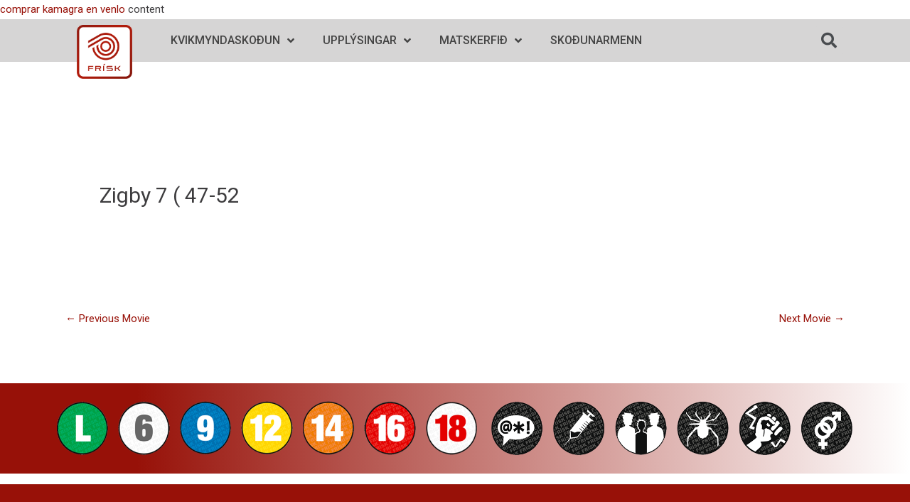

--- FILE ---
content_type: text/html; charset=UTF-8
request_url: https://kvikmyndaskodun.is/movies/zigby-7-47-52/
body_size: 9397
content:
<!DOCTYPE html>
<html lang="en-US">
<head>
<meta charset="UTF-8">
<meta name="viewport" content="width=device-width, initial-scale=1">
<link rel="profile" href="https://gmpg.org/xfn/11">

<title>Zigby 7 ( 47-52 &#8211; Kvikmyndaskoðun</title>
<meta name='robots' content='max-image-preview:large' />
<link rel='dns-prefetch' href='//fonts.googleapis.com' />
<link rel='dns-prefetch' href='//s.w.org' />
<link rel="alternate" type="application/rss+xml" title="Kvikmyndaskoðun &raquo; Feed" href="https://kvikmyndaskodun.is/feed/" />
<link rel="alternate" type="application/rss+xml" title="Kvikmyndaskoðun &raquo; Comments Feed" href="https://kvikmyndaskodun.is/comments/feed/" />
		<script>
			window._wpemojiSettings = {"baseUrl":"https:\/\/s.w.org\/images\/core\/emoji\/13.0.1\/72x72\/","ext":".png","svgUrl":"https:\/\/s.w.org\/images\/core\/emoji\/13.0.1\/svg\/","svgExt":".svg","source":{"concatemoji":"https:\/\/kvikmyndaskodun.is\/wp-includes\/js\/wp-emoji-release.min.js?ver=5.7.14"}};
			!function(e,a,t){var n,r,o,i=a.createElement("canvas"),p=i.getContext&&i.getContext("2d");function s(e,t){var a=String.fromCharCode;p.clearRect(0,0,i.width,i.height),p.fillText(a.apply(this,e),0,0);e=i.toDataURL();return p.clearRect(0,0,i.width,i.height),p.fillText(a.apply(this,t),0,0),e===i.toDataURL()}function c(e){var t=a.createElement("script");t.src=e,t.defer=t.type="text/javascript",a.getElementsByTagName("head")[0].appendChild(t)}for(o=Array("flag","emoji"),t.supports={everything:!0,everythingExceptFlag:!0},r=0;r<o.length;r++)t.supports[o[r]]=function(e){if(!p||!p.fillText)return!1;switch(p.textBaseline="top",p.font="600 32px Arial",e){case"flag":return s([127987,65039,8205,9895,65039],[127987,65039,8203,9895,65039])?!1:!s([55356,56826,55356,56819],[55356,56826,8203,55356,56819])&&!s([55356,57332,56128,56423,56128,56418,56128,56421,56128,56430,56128,56423,56128,56447],[55356,57332,8203,56128,56423,8203,56128,56418,8203,56128,56421,8203,56128,56430,8203,56128,56423,8203,56128,56447]);case"emoji":return!s([55357,56424,8205,55356,57212],[55357,56424,8203,55356,57212])}return!1}(o[r]),t.supports.everything=t.supports.everything&&t.supports[o[r]],"flag"!==o[r]&&(t.supports.everythingExceptFlag=t.supports.everythingExceptFlag&&t.supports[o[r]]);t.supports.everythingExceptFlag=t.supports.everythingExceptFlag&&!t.supports.flag,t.DOMReady=!1,t.readyCallback=function(){t.DOMReady=!0},t.supports.everything||(n=function(){t.readyCallback()},a.addEventListener?(a.addEventListener("DOMContentLoaded",n,!1),e.addEventListener("load",n,!1)):(e.attachEvent("onload",n),a.attachEvent("onreadystatechange",function(){"complete"===a.readyState&&t.readyCallback()})),(n=t.source||{}).concatemoji?c(n.concatemoji):n.wpemoji&&n.twemoji&&(c(n.twemoji),c(n.wpemoji)))}(window,document,window._wpemojiSettings);
		</script>
		<style>
img.wp-smiley,
img.emoji {
	display: inline !important;
	border: none !important;
	box-shadow: none !important;
	height: 1em !important;
	width: 1em !important;
	margin: 0 .07em !important;
	vertical-align: -0.1em !important;
	background: none !important;
	padding: 0 !important;
}
</style>
	<link rel='stylesheet' id='astra-theme-css-css'  href='https://kvikmyndaskodun.is/wp-content/themes/astra/assets/css/minified/style.min.css?ver=3.2.0' media='all' />
<style id='astra-theme-css-inline-css'>
html{font-size:93.75%;}a,.page-title{color:#981108;}a:hover,a:focus{color:#3d3c3e;}body,button,input,select,textarea,.ast-button,.ast-custom-button{font-family:'Roboto',sans-serif;font-weight:400;font-size:15px;font-size:1rem;}blockquote{color:#000000;}h1,.entry-content h1,.entry-content h1 a,h2,.entry-content h2,.entry-content h2 a,h3,.entry-content h3,.entry-content h3 a,h4,.entry-content h4,.entry-content h4 a,h5,.entry-content h5,.entry-content h5 a,h6,.entry-content h6,.entry-content h6 a,.site-title,.site-title a{font-weight:normal;text-transform:capitalize;}.site-title{font-size:35px;font-size:2.3333333333333rem;}header .custom-logo-link img{max-width:199px;}.astra-logo-svg{width:199px;}.ast-archive-description .ast-archive-title{font-size:40px;font-size:2.6666666666667rem;}.site-header .site-description{font-size:15px;font-size:1rem;}.entry-title{font-size:30px;font-size:2rem;}h1,.entry-content h1,.entry-content h1 a{font-size:60px;font-size:4rem;text-transform:capitalize;}h2,.entry-content h2,.entry-content h2 a{font-size:42px;font-size:2.8rem;text-transform:capitalize;}h3,.entry-content h3,.entry-content h3 a{font-size:30px;font-size:2rem;text-transform:capitalize;}h4,.entry-content h4,.entry-content h4 a{font-size:20px;font-size:1.3333333333333rem;}h5,.entry-content h5,.entry-content h5 a{font-size:18px;font-size:1.2rem;}h6,.entry-content h6,.entry-content h6 a{font-size:15px;font-size:1rem;}.ast-single-post .entry-title,.page-title{font-size:30px;font-size:2rem;}::selection{background-color:#981108;color:#ffffff;}body,h1,.entry-title a,.entry-content h1,.entry-content h1 a,h2,.entry-content h2,.entry-content h2 a,h3,.entry-content h3,.entry-content h3 a,h4,.entry-content h4,.entry-content h4 a,h5,.entry-content h5,.entry-content h5 a,h6,.entry-content h6,.entry-content h6 a{color:#3d3c3e;}.tagcloud a:hover,.tagcloud a:focus,.tagcloud a.current-item{color:#ffffff;border-color:#981108;background-color:#981108;}input:focus,input[type="text"]:focus,input[type="email"]:focus,input[type="url"]:focus,input[type="password"]:focus,input[type="reset"]:focus,input[type="search"]:focus,textarea:focus{border-color:#981108;}input[type="radio"]:checked,input[type=reset],input[type="checkbox"]:checked,input[type="checkbox"]:hover:checked,input[type="checkbox"]:focus:checked,input[type=range]::-webkit-slider-thumb{border-color:#981108;background-color:#981108;box-shadow:none;}.site-footer a:hover + .post-count,.site-footer a:focus + .post-count{background:#981108;border-color:#981108;}.single .nav-links .nav-previous,.single .nav-links .nav-next{color:#981108;}.entry-meta,.entry-meta *{line-height:1.45;color:#981108;}.entry-meta a:hover,.entry-meta a:hover *,.entry-meta a:focus,.entry-meta a:focus *,.page-links > .page-link,.page-links .page-link:hover,.post-navigation a:hover{color:#3d3c3e;}.widget-title{font-size:21px;font-size:1.4rem;color:#3d3c3e;}#cat option,.secondary .calendar_wrap thead a,.secondary .calendar_wrap thead a:visited{color:#981108;}.secondary .calendar_wrap #today,.ast-progress-val span{background:#981108;}.secondary a:hover + .post-count,.secondary a:focus + .post-count{background:#981108;border-color:#981108;}.calendar_wrap #today > a{color:#ffffff;}.page-links .page-link,.single .post-navigation a{color:#981108;}.main-header-menu .menu-link,.ast-header-custom-item a{color:#3d3c3e;}.main-header-menu .menu-item:hover > .menu-link,.main-header-menu .menu-item:hover > .ast-menu-toggle,.main-header-menu .ast-masthead-custom-menu-items a:hover,.main-header-menu .menu-item.focus > .menu-link,.main-header-menu .menu-item.focus > .ast-menu-toggle,.main-header-menu .current-menu-item > .menu-link,.main-header-menu .current-menu-ancestor > .menu-link,.main-header-menu .current-menu-item > .ast-menu-toggle,.main-header-menu .current-menu-ancestor > .ast-menu-toggle{color:#981108;}.ast-header-break-point .ast-mobile-menu-buttons-minimal.menu-toggle{background:transparent;color:#981108;}.ast-header-break-point .ast-mobile-menu-buttons-outline.menu-toggle{background:transparent;border:1px solid #981108;color:#981108;}.ast-header-break-point .ast-mobile-menu-buttons-fill.menu-toggle{background:#981108;color:#ffffff;}.ast-small-footer > .ast-footer-overlay{background-color:#47569b;;}.footer-adv .footer-adv-overlay{border-top-style:solid;border-top-color:#7a7a7a;}.footer-adv .widget-title,.footer-adv .widget-title a{color:#ffdd00;}.footer-adv-overlay{background-color:#4d60a5;;}.wp-block-buttons.aligncenter{justify-content:center;}@media (max-width:782px){.entry-content .wp-block-columns .wp-block-column{margin-left:0px;}}@media (max-width:768px){.ast-separate-container .ast-article-post,.ast-separate-container .ast-article-single{padding:1.5em 2.14em;}.ast-separate-container #primary,.ast-separate-container #secondary{padding:1.5em 0;}#primary,#secondary{padding:1.5em 0;margin:0;}.ast-left-sidebar #content > .ast-container{display:flex;flex-direction:column-reverse;width:100%;}.ast-author-box img.avatar{margin:20px 0 0 0;}}@media (max-width:768px){.ast-right-sidebar #primary{padding-right:0;}}@media (min-width:769px){.ast-separate-container.ast-right-sidebar #primary,.ast-separate-container.ast-left-sidebar #primary{border:0;}.search-no-results.ast-separate-container #primary{margin-bottom:4em;}}@media (min-width:769px){.ast-right-sidebar #primary{border-right:1px solid #eee;}.ast-left-sidebar #primary{border-left:1px solid #eee;}}.menu-toggle,button,.ast-button,.ast-custom-button,.button,input#submit,input[type="button"],input[type="submit"],input[type="reset"]{color:#ffffff;border-color:#981108;background-color:#981108;border-radius:1px;padding-top:20px;padding-right:40px;padding-bottom:20px;padding-left:40px;font-family:inherit;font-weight:inherit;}button:focus,.menu-toggle:hover,button:hover,.ast-button:hover,.ast-custom-button:hover .button:hover,.ast-custom-button:hover,input[type=reset]:hover,input[type=reset]:focus,input#submit:hover,input#submit:focus,input[type="button"]:hover,input[type="button"]:focus,input[type="submit"]:hover,input[type="submit"]:focus{color:#232323;background-color:#ffd400;border-color:#ffd400;}@media (min-width:768px){.ast-container{max-width:100%;}}@media (min-width:544px){.ast-container{max-width:100%;}}@media (max-width:544px){.ast-separate-container .ast-article-post,.ast-separate-container .ast-article-single{padding:1.5em 1em;}.ast-separate-container #content .ast-container{padding-left:0.54em;padding-right:0.54em;}.ast-separate-container .ast-archive-description{padding:1.5em 1em;}.ast-search-menu-icon.ast-dropdown-active .search-field{width:170px;}}@media (max-width:768px){.ast-mobile-header-stack .main-header-bar .ast-search-menu-icon{display:inline-block;}.ast-header-break-point.ast-header-custom-item-outside .ast-mobile-header-stack .main-header-bar .ast-search-icon{margin:0;}}body,.ast-separate-container{background-image:linear-gradient(to right,#ffffff,#ffffff),url(https://websitedemos.net/car-repair-02/wp-content/uploads/sites/88/2018/10/Untitled-1.png);;background-repeat:repeat;background-position:center center;background-size:cover;background-attachment:fixed;}@media (max-width:768px){.ast-archive-description .ast-archive-title{font-size:40px;}.entry-title{font-size:30px;}h1,.entry-content h1,.entry-content h1 a{font-size:30px;}h2,.entry-content h2,.entry-content h2 a{font-size:25px;}h3,.entry-content h3,.entry-content h3 a{font-size:20px;}.ast-single-post .entry-title,.page-title{font-size:30px;}}@media (max-width:544px){.ast-archive-description .ast-archive-title{font-size:40px;}.entry-title{font-size:30px;}h1,.entry-content h1,.entry-content h1 a{font-size:30px;}h2,.entry-content h2,.entry-content h2 a{font-size:25px;}h3,.entry-content h3,.entry-content h3 a{font-size:20px;}.ast-single-post .entry-title,.page-title{font-size:30px;}}@media (max-width:768px){html{font-size:85.5%;}}@media (max-width:544px){html{font-size:85.5%;}}@media (min-width:769px){.ast-container{max-width:1240px;}}@font-face {font-family: "Astra";src: url(https://kvikmyndaskodun.is/wp-content/themes/astra/assets/fonts/astra.woff) format("woff"),url(https://kvikmyndaskodun.is/wp-content/themes/astra/assets/fonts/astra.ttf) format("truetype"),url(https://kvikmyndaskodun.is/wp-content/themes/astra/assets/fonts/astra.svg#astra) format("svg");font-weight: normal;font-style: normal;font-display: fallback;}@media (max-width:921px) {.main-header-bar .main-header-bar-navigation{display:none;}}.ast-desktop .main-header-menu.submenu-with-border .sub-menu,.ast-desktop .main-header-menu.submenu-with-border .astra-full-megamenu-wrapper{border-color:#eaeaea;}.ast-desktop .main-header-menu.submenu-with-border .sub-menu{border-top-width:1px;border-right-width:1px;border-left-width:1px;border-bottom-width:1px;border-style:solid;}.ast-desktop .main-header-menu.submenu-with-border .sub-menu .sub-menu{top:-1px;}.ast-desktop .main-header-menu.submenu-with-border .sub-menu .menu-link,.ast-desktop .main-header-menu.submenu-with-border .children .menu-link{border-bottom-width:1px;border-style:solid;border-color:#eaeaea;}@media (min-width:769px){.main-header-menu .sub-menu .menu-item.ast-left-align-sub-menu:hover > .sub-menu,.main-header-menu .sub-menu .menu-item.ast-left-align-sub-menu.focus > .sub-menu{margin-left:-2px;}}.ast-breadcrumbs .trail-browse,.ast-breadcrumbs .trail-items,.ast-breadcrumbs .trail-items li{display:inline-block;margin:0;padding:0;border:none;background:inherit;text-indent:0;}.ast-breadcrumbs .trail-browse{font-size:inherit;font-style:inherit;font-weight:inherit;color:inherit;}.ast-breadcrumbs .trail-items{list-style:none;}.trail-items li::after{padding:0 0.3em;content:"\00bb";}.trail-items li:last-of-type::after{display:none;}.ast-header-break-point .main-header-bar{border-bottom-width:1px;}@media (min-width:769px){.main-header-bar{border-bottom-width:1px;}}.ast-flex{-webkit-align-content:center;-ms-flex-line-pack:center;align-content:center;-webkit-box-align:center;-webkit-align-items:center;-moz-box-align:center;-ms-flex-align:center;align-items:center;}.main-header-bar{padding:1em 0;}.ast-site-identity{padding:0;}.header-main-layout-1 .ast-flex.main-header-container, .header-main-layout-3 .ast-flex.main-header-container{-webkit-align-content:center;-ms-flex-line-pack:center;align-content:center;-webkit-box-align:center;-webkit-align-items:center;-moz-box-align:center;-ms-flex-align:center;align-items:center;}.header-main-layout-1 .ast-flex.main-header-container, .header-main-layout-3 .ast-flex.main-header-container{-webkit-align-content:center;-ms-flex-line-pack:center;align-content:center;-webkit-box-align:center;-webkit-align-items:center;-moz-box-align:center;-ms-flex-align:center;align-items:center;}
</style>
<link rel='stylesheet' id='astra-google-fonts-css'  href='//fonts.googleapis.com/css?family=Roboto%3A400%2C100%2C300%2C500%2C700&#038;display=fallback&#038;ver=3.2.0' media='all' />
<link rel='stylesheet' id='wp-block-library-css'  href='https://kvikmyndaskodun.is/wp-includes/css/dist/block-library/style.min.css?ver=5.7.14' media='all' />
<link rel='stylesheet' id='cf-main-style-css'  href='https://kvikmyndaskodun.is/wp-content/plugins/kvikmyndaskodun/css/style.css?ver=5.7.14' media='all' />
<link rel='stylesheet' id='elementor-icons-css'  href='https://kvikmyndaskodun.is/wp-content/plugins/elementor/assets/lib/eicons/css/elementor-icons.min.css?ver=5.11.0' media='all' />
<link rel='stylesheet' id='elementor-animations-css'  href='https://kvikmyndaskodun.is/wp-content/plugins/elementor/assets/lib/animations/animations.min.css?ver=3.1.4' media='all' />
<link rel='stylesheet' id='elementor-frontend-legacy-css'  href='https://kvikmyndaskodun.is/wp-content/plugins/elementor/assets/css/frontend-legacy.min.css?ver=3.1.4' media='all' />
<link rel='stylesheet' id='elementor-frontend-css'  href='https://kvikmyndaskodun.is/wp-content/plugins/elementor/assets/css/frontend.min.css?ver=3.1.4' media='all' />
<link rel='stylesheet' id='elementor-post-17540-css'  href='https://kvikmyndaskodun.is/wp-content/uploads/elementor/css/post-17540.css?ver=1616604717' media='all' />
<link rel='stylesheet' id='elementor-pro-css'  href='https://kvikmyndaskodun.is/wp-content/plugins/elementor-pro/assets/css/frontend.min.css?ver=3.2.1' media='all' />
<link rel='stylesheet' id='font-awesome-5-all-css'  href='https://kvikmyndaskodun.is/wp-content/plugins/elementor/assets/lib/font-awesome/css/all.min.css?ver=3.1.4' media='all' />
<link rel='stylesheet' id='font-awesome-4-shim-css'  href='https://kvikmyndaskodun.is/wp-content/plugins/elementor/assets/lib/font-awesome/css/v4-shims.min.css?ver=3.1.4' media='all' />
<link rel='stylesheet' id='elementor-global-css'  href='https://kvikmyndaskodun.is/wp-content/uploads/elementor/css/global.css?ver=1616604717' media='all' />
<link rel='stylesheet' id='elementor-post-999-css'  href='https://kvikmyndaskodun.is/wp-content/uploads/elementor/css/post-999.css?ver=1616604717' media='all' />
<link rel='stylesheet' id='elementor-post-1136-css'  href='https://kvikmyndaskodun.is/wp-content/uploads/elementor/css/post-1136.css?ver=1616604717' media='all' />
<link rel='stylesheet' id='google-fonts-1-css'  href='https://fonts.googleapis.com/css?family=Roboto%3A100%2C100italic%2C200%2C200italic%2C300%2C300italic%2C400%2C400italic%2C500%2C500italic%2C600%2C600italic%2C700%2C700italic%2C800%2C800italic%2C900%2C900italic&#038;ver=5.7.14' media='all' />
<!--[if IE]>
<script src='https://kvikmyndaskodun.is/wp-content/themes/astra/assets/js/minified/flexibility.min.js?ver=3.2.0' id='astra-flexibility-js'></script>
<script id='astra-flexibility-js-after'>
flexibility(document.documentElement);
</script>
<![endif]-->
<script src='https://kvikmyndaskodun.is/wp-includes/js/jquery/jquery.min.js?ver=3.5.1' id='jquery-core-js'></script>
<script src='https://kvikmyndaskodun.is/wp-includes/js/jquery/jquery-migrate.min.js?ver=3.3.2' id='jquery-migrate-js'></script>
<script src='https://kvikmyndaskodun.is/wp-content/plugins/kvikmyndaskodun/js/main.js?ver=5.7.14' id='cf-tiny-slider-script-js'></script>
<script src='https://kvikmyndaskodun.is/wp-content/plugins/elementor/assets/lib/font-awesome/js/v4-shims.min.js?ver=3.1.4' id='font-awesome-4-shim-js'></script>
<link rel="https://api.w.org/" href="https://kvikmyndaskodun.is/wp-json/" /><link rel="alternate" type="application/json" href="https://kvikmyndaskodun.is/wp-json/wp/v2/movies/10186" /><link rel="EditURI" type="application/rsd+xml" title="RSD" href="https://kvikmyndaskodun.is/xmlrpc.php?rsd" />
<link rel="wlwmanifest" type="application/wlwmanifest+xml" href="https://kvikmyndaskodun.is/wp-includes/wlwmanifest.xml" /> 
<meta name="generator" content="WordPress 5.7.14" />
<link rel="canonical" href="https://kvikmyndaskodun.is/movies/zigby-7-47-52/" />
<link rel='shortlink' href='https://kvikmyndaskodun.is/?p=10186' />
<link rel="alternate" type="application/json+oembed" href="https://kvikmyndaskodun.is/wp-json/oembed/1.0/embed?url=https%3A%2F%2Fkvikmyndaskodun.is%2Fmovies%2Fzigby-7-47-52%2F" />
<link rel="alternate" type="text/xml+oembed" href="https://kvikmyndaskodun.is/wp-json/oembed/1.0/embed?url=https%3A%2F%2Fkvikmyndaskodun.is%2Fmovies%2Fzigby-7-47-52%2F&#038;format=xml" />
<link rel="preconnect" href="https://cdnjs.cloudflare.com"><style>.recentcomments a{display:inline !important;padding:0 !important;margin:0 !important;}</style>				<style id="uagb-style-conditional-extension">@media (min-width: 1025px){.entry-content .uag-hide-desktop.uagb-google-map__wrap,.entry-content .uag-hide-desktop{display:none}}@media (min-width: 768px) and (max-width: 1024px){.entry-content .uag-hide-tab.uagb-google-map__wrap,.entry-content .uag-hide-tab{display:none}}@media (max-width: 767px){.entry-content .uag-hide-mob.uagb-google-map__wrap,.entry-content .uag-hide-mob{display:none}}</style>
			<link rel="icon" href="https://kvikmyndaskodun.is/wp-content/uploads/2019/12/frisk-logo-3-150x150.png" sizes="32x32" />
<link rel="icon" href="https://kvikmyndaskodun.is/wp-content/uploads/2019/12/frisk-logo-3.png" sizes="192x192" />
<link rel="apple-touch-icon" href="https://kvikmyndaskodun.is/wp-content/uploads/2019/12/frisk-logo-3.png" />
<meta name="msapplication-TileImage" content="https://kvikmyndaskodun.is/wp-content/uploads/2019/12/frisk-logo-3.png" />
		<style id="wp-custom-css">
			/*
You can add your own CSS here.

Click the help icon above to learn more.
*/

.abending-nafn > label,
.abending-nafn > input,
.abending-heimili > label,
.abending-heimili > input,
.abending-simi > label,
.abending-simi > input,
.abending-tolvupostur > label,
.abending-tolvupostur > input,
.abending-annad > label,
.abending-annad > input
{
	display: inline-block !important;
}

.abending-nafn > label,
.abending-heimili > label,
.abending-simi > label,
.abending-tolvupostur > label,
.abending-efni > label,
.abending-annad > label
{
	color: #981108;
	font-weight: 400 !important;
	font-size: 16px;
}

.abending-nafn > input,
.abending-heimili > input,
.abending-simi > input,
.abending-tolvupostur > input,
.abending-annad > input
{
	float: right !important;
	padding: 9px;
	background: #981108;
  color: #fff;
  border: none;
  border-radius: 1px;
	box-shadow: inset 0px 1px 2px rgba(0, 0, 0, 0.30);
}

.abending-nafn > input:focus,
.abending-heimili > input:focus,
.abending-simi > input:focus,
.abending-tolvupostur > input:focus,
.abending-annad > input:focus
{
	background: #981108;
	color: #fff;
	border: none;
	border-radius: 1px;
}

.abending-efni > ul > li
{
	margin-top: 20px !important;
}

.abending-efni > ul > li > input
{
	float: right;
	margin-right: 0 !important;
	height: 25px !important;
  width: 25px !important;
  -webkit-appearance: none;
  -moz-appearance: none;
  -o-appearance: none;
  appearance: none;
  border: none;
  border-radius: 1px;
  outline: none;
  transition-duration: 0.3s;
  background-color: #981108 !important;
  cursor: pointer !important;
	box-shadow: inset 0px 1px 2px rgba(0, 0, 0, 0.30);
}

.abending-efni > ul > li > input:checked {
    background-color: #41B883 !important;
	box-shadow: inset 0px 1px 2px rgba(0, 0, 0, 0.30);
}

.abending-efni > ul > li > label
{
	color: #981108;
	font-weight: 400 !important;
	font-size: 16px;
}

.abending-kvikmynd > label,
.abending-hvar > label,
.abending-hvenaer > label,
.abending-hefur > label,
.abending-atvikalysing > label,
.abending-fimm > label
{
	color: #5c5b5d;
	font-weight: 400 !important;
	font-size: 16px;
}

.abending-kvikmynd > input,
.abending-hvar > input,
.abending-hvenaer > input,
.abending-hefur > input,
.abending-atvikalysing > textarea,
.abending-fimm > input
{
	background: #d6d5d5;
  border: none;
  border-radius: 1px;
  color: #222;
	box-shadow: inset 0px 1px 2px rgba(0, 0, 0, 0.13);
}

.abending-kvikmynd > input:focus,
.abending-hvar > input:focus,
.abending-hvenaer > input:focus,
.abending-hefur > input:focus,
.abending-atvikalysing > textarea,
.abending-fimm > input:focus
{
	background: #d6d5d5;
  border: none;
  border-radius: 1px;
  color: #222;
}

.abending-senda
{
	padding: 8px 28px;
  font-weight: 500;
	font-size: 16px;
  text-transform: uppercase;
}

.abending-senda:hover
{
	background: #981108ed;
	border-color: #981108ed;
	color: #fff;
}

.wpforms-confirmation-container > p
{
	text-align: center;
	margin-top: 10px;
	font-size: 16px;
	font-weight: 500;
	color: #981108;
}		</style>
		</head>

<body data-rsssl=1 itemtype='https://schema.org/Blog' itemscope='itemscope' class="movies-template-default single single-movies postid-10186 ast-desktop ast-separate-container ast-two-container ast-no-sidebar astra-3.2.0 ast-header-custom-item-inside ast-blog-single-style-1 ast-custom-post-type ast-single-post ast-inherit-site-logo-transparent ast-normal-title-enabled elementor-default elementor-kit-17540">
<div 
class="hfeed site" id="page">
	<a class="skip-link screen-reader-text" href="#content">Skip to <a href="http://hogarunico.es/comprar-kamagra-en-venlo/" rel="nofollow">comprar kamagra en venlo</a> content</a>
			<div data-elementor-type="header" data-elementor-id="999" class="elementor elementor-999 elementor-location-header" data-elementor-settings="[]">
		<div class="elementor-section-wrap">
					<section class="elementor-section elementor-top-section elementor-element elementor-element-5ce71871 elementor-section-full_width elementor-section-height-default elementor-section-height-default" data-id="5ce71871" data-element_type="section" id="header_pop" data-settings="{&quot;sticky&quot;:&quot;top&quot;,&quot;sticky_on&quot;:[&quot;desktop&quot;,&quot;tablet&quot;,&quot;mobile&quot;],&quot;sticky_offset&quot;:0,&quot;sticky_effects_offset&quot;:0}">
						<div class="elementor-container elementor-column-gap-default">
							<div class="elementor-row">
					<div class="elementor-column elementor-col-100 elementor-top-column elementor-element elementor-element-3ee8d00b" data-id="3ee8d00b" data-element_type="column">
			<div class="elementor-column-wrap elementor-element-populated">
							<div class="elementor-widget-wrap">
						<section class="elementor-section elementor-inner-section elementor-element elementor-element-7b9f7567 elementor-section-boxed elementor-section-height-default elementor-section-height-default" data-id="7b9f7567" data-element_type="section" data-settings="{&quot;background_background&quot;:&quot;classic&quot;}">
						<div class="elementor-container elementor-column-gap-default">
							<div class="elementor-row">
					<div class="elementor-column elementor-col-33 elementor-inner-column elementor-element elementor-element-4688e013" data-id="4688e013" data-element_type="column">
			<div class="elementor-column-wrap elementor-element-populated">
							<div class="elementor-widget-wrap">
						<div class="elementor-element elementor-element-1624b120 elementor-widget__width-initial elementor-absolute elementor-widget elementor-widget-image" data-id="1624b120" data-element_type="widget" data-settings="{&quot;_position&quot;:&quot;absolute&quot;}" data-widget_type="image.default">
				<div class="elementor-widget-container">
					<div class="elementor-image">
											<a href="https://kvikmyndaskodun.is">
							<img width="227" height="220" src="https://kvikmyndaskodun.is/wp-content/uploads/2019/12/frisk-logo-3.png" class="attachment-medium size-medium" alt="" loading="lazy" />								</a>
											</div>
				</div>
				</div>
						</div>
					</div>
		</div>
				<div class="elementor-column elementor-col-33 elementor-inner-column elementor-element elementor-element-2158b8dd" data-id="2158b8dd" data-element_type="column">
			<div class="elementor-column-wrap elementor-element-populated">
							<div class="elementor-widget-wrap">
						<div class="elementor-element elementor-element-1fab48f6 elementor-nav-menu__align-left elementor-nav-menu--stretch elementor-nav-menu--indicator-angle elementor-nav-menu--dropdown-tablet elementor-nav-menu__text-align-aside elementor-nav-menu--toggle elementor-nav-menu--burger elementor-widget elementor-widget-nav-menu" data-id="1fab48f6" data-element_type="widget" data-settings="{&quot;full_width&quot;:&quot;stretch&quot;,&quot;layout&quot;:&quot;horizontal&quot;,&quot;toggle&quot;:&quot;burger&quot;}" data-widget_type="nav-menu.default">
				<div class="elementor-widget-container">
						<nav role="navigation" class="elementor-nav-menu--main elementor-nav-menu__container elementor-nav-menu--layout-horizontal e--pointer-background e--animation-fade"><ul id="menu-1-1fab48f6" class="elementor-nav-menu"><li class="menu-item menu-item-type-custom menu-item-object-custom menu-item-has-children menu-item-17440"><a class="elementor-item menu-link">Kvikmyndaskoðun</a>
<ul class="sub-menu elementor-nav-menu--dropdown">
	<li class="menu-item menu-item-type-post_type menu-item-object-page menu-item-17451"><a href="https://kvikmyndaskodun.is/um-okkur/" class="elementor-sub-item menu-link">Um Okkur</a></li>
	<li class="menu-item menu-item-type-post_type menu-item-object-page menu-item-1094"><a href="https://kvikmyndaskodun.is/lagagreinar/" class="elementor-sub-item menu-link">Lagagreinar</a></li>
</ul>
</li>
<li class="menu-item menu-item-type-custom menu-item-object-custom menu-item-has-children menu-item-17455"><a class="elementor-item menu-link">Upplýsingar</a>
<ul class="sub-menu elementor-nav-menu--dropdown">
	<li class="menu-item menu-item-type-post_type menu-item-object-page menu-item-1095"><a href="https://kvikmyndaskodun.is/aldursmerkingar/" class="elementor-sub-item menu-link">Aldursmerkingar</a></li>
	<li class="menu-item menu-item-type-post_type menu-item-object-page menu-item-1096"><a href="https://kvikmyndaskodun.is/kvikmyndir/" class="elementor-sub-item menu-link">Kvikmyndir</a></li>
	<li class="menu-item menu-item-type-post_type menu-item-object-page menu-item-1097"><a href="https://kvikmyndaskodun.is/tolvuleikir/" class="elementor-sub-item menu-link">Tölvuleikir</a></li>
</ul>
</li>
<li class="menu-item menu-item-type-custom menu-item-object-custom menu-item-has-children menu-item-17458"><a class="elementor-item menu-link">Matskerfið</a>
<ul class="sub-menu elementor-nav-menu--dropdown">
	<li class="menu-item menu-item-type-post_type menu-item-object-page menu-item-1098"><a href="https://kvikmyndaskodun.is/verklagsreglur/" class="elementor-sub-item menu-link">Verklagsreglur</a></li>
	<li class="menu-item menu-item-type-post_type menu-item-object-page menu-item-1099"><a href="https://kvikmyndaskodun.is/abendingar/" class="elementor-sub-item menu-link">Ábendingar</a></li>
</ul>
</li>
<li class="menu-item menu-item-type-custom menu-item-object-custom menu-item-1100"><a target="_blank" rel="noopener" href="https://kvikmyndaskodun.is/wp-admin" class="elementor-item menu-link">Skoðunarmenn</a></li>
</ul></nav>
					<div class="elementor-menu-toggle" role="button" tabindex="0" aria-label="Menu Toggle" aria-expanded="false">
			<i class="eicon-menu-bar" aria-hidden="true"></i>
			<span class="elementor-screen-only">Menu</span>
		</div>
			<nav class="elementor-nav-menu--dropdown elementor-nav-menu__container" role="navigation" aria-hidden="true"><ul id="menu-2-1fab48f6" class="elementor-nav-menu"><li class="menu-item menu-item-type-custom menu-item-object-custom menu-item-has-children menu-item-17440"><a class="elementor-item menu-link">Kvikmyndaskoðun</a>
<ul class="sub-menu elementor-nav-menu--dropdown">
	<li class="menu-item menu-item-type-post_type menu-item-object-page menu-item-17451"><a href="https://kvikmyndaskodun.is/um-okkur/" class="elementor-sub-item menu-link">Um Okkur</a></li>
	<li class="menu-item menu-item-type-post_type menu-item-object-page menu-item-1094"><a href="https://kvikmyndaskodun.is/lagagreinar/" class="elementor-sub-item menu-link">Lagagreinar</a></li>
</ul>
</li>
<li class="menu-item menu-item-type-custom menu-item-object-custom menu-item-has-children menu-item-17455"><a class="elementor-item menu-link">Upplýsingar</a>
<ul class="sub-menu elementor-nav-menu--dropdown">
	<li class="menu-item menu-item-type-post_type menu-item-object-page menu-item-1095"><a href="https://kvikmyndaskodun.is/aldursmerkingar/" class="elementor-sub-item menu-link">Aldursmerkingar</a></li>
	<li class="menu-item menu-item-type-post_type menu-item-object-page menu-item-1096"><a href="https://kvikmyndaskodun.is/kvikmyndir/" class="elementor-sub-item menu-link">Kvikmyndir</a></li>
	<li class="menu-item menu-item-type-post_type menu-item-object-page menu-item-1097"><a href="https://kvikmyndaskodun.is/tolvuleikir/" class="elementor-sub-item menu-link">Tölvuleikir</a></li>
</ul>
</li>
<li class="menu-item menu-item-type-custom menu-item-object-custom menu-item-has-children menu-item-17458"><a class="elementor-item menu-link">Matskerfið</a>
<ul class="sub-menu elementor-nav-menu--dropdown">
	<li class="menu-item menu-item-type-post_type menu-item-object-page menu-item-1098"><a href="https://kvikmyndaskodun.is/verklagsreglur/" class="elementor-sub-item menu-link">Verklagsreglur</a></li>
	<li class="menu-item menu-item-type-post_type menu-item-object-page menu-item-1099"><a href="https://kvikmyndaskodun.is/abendingar/" class="elementor-sub-item menu-link">Ábendingar</a></li>
</ul>
</li>
<li class="menu-item menu-item-type-custom menu-item-object-custom menu-item-1100"><a target="_blank" rel="noopener" href="https://kvikmyndaskodun.is/wp-admin" class="elementor-item menu-link">Skoðunarmenn</a></li>
</ul></nav>
				</div>
				</div>
						</div>
					</div>
		</div>
				<div class="elementor-column elementor-col-33 elementor-inner-column elementor-element elementor-element-d2d7851" data-id="d2d7851" data-element_type="column">
			<div class="elementor-column-wrap elementor-element-populated">
							<div class="elementor-widget-wrap">
						<div class="elementor-element elementor-element-eaba887 elementor-search-form--skin-full_screen elementor-hidden-tablet elementor-hidden-phone elementor-widget elementor-widget-search-form" data-id="eaba887" data-element_type="widget" data-settings="{&quot;skin&quot;:&quot;full_screen&quot;}" data-widget_type="search-form.default">
				<div class="elementor-widget-container">
					<form class="elementor-search-form" role="search" action="https://kvikmyndaskodun.is" method="get">
									<div class="elementor-search-form__toggle">
				<i aria-hidden="true" class="fas fa-search"></i>				<span class="elementor-screen-only">Search</span>
			</div>
						<div class="elementor-search-form__container">
								<input placeholder="Leita..." class="elementor-search-form__input" type="search" name="s" title="Search" value="">
																<div class="dialog-lightbox-close-button dialog-close-button">
					<i class="eicon-close" aria-hidden="true"></i>
					<span class="elementor-screen-only">Close</span>
				</div>
							</div>
		</form>
				</div>
				</div>
						</div>
					</div>
		</div>
								</div>
					</div>
		</section>
						</div>
					</div>
		</div>
								</div>
					</div>
		</section>
				<section class="elementor-section elementor-top-section elementor-element elementor-element-703e5be elementor-hidden-tablet elementor-hidden-phone elementor-section-boxed elementor-section-height-default elementor-section-height-default" data-id="703e5be" data-element_type="section">
						<div class="elementor-container elementor-column-gap-default">
							<div class="elementor-row">
					<div class="elementor-column elementor-col-100 elementor-top-column elementor-element elementor-element-b70cc7b" data-id="b70cc7b" data-element_type="column">
			<div class="elementor-column-wrap elementor-element-populated">
							<div class="elementor-widget-wrap">
						<div class="elementor-element elementor-element-de4c423 elementor-widget elementor-widget-spacer" data-id="de4c423" data-element_type="widget" data-widget_type="spacer.default">
				<div class="elementor-widget-container">
					<div class="elementor-spacer">
			<div class="elementor-spacer-inner"></div>
		</div>
				</div>
				</div>
						</div>
					</div>
		</div>
								</div>
					</div>
		</section>
				</div>
		</div>
			<div id="content" class="site-content">
		<div class="ast-container">
		

	<div id="primary" class="content-area primary">

		
					<main id="main" class="site-main">
				

<article
class="post-10186 movies type-movies status-publish hentry ast-article-single" id="post-10186" itemtype="https://schema.org/CreativeWork" itemscope="itemscope">

	
	
<div class="ast-post-format- ast-no-thumb single-layout-1">

	
	<header class="entry-header ast-no-thumbnail ast-no-meta">

		
				<div class="ast-single-post-order">
			<h1 class="entry-title" itemprop="headline">Zigby 7 ( 47-52</h1>		</div>
		
		
	</header><!-- .entry-header -->

	
	<div class="entry-content clear" 
	itemprop="text"	>

		
		
		
		
			</div><!-- .entry-content .clear -->
</div>

	
</article><!-- #post-## -->


	<nav class="navigation post-navigation" role="navigation" aria-label="Posts">
		<h2 class="screen-reader-text">Post navigation</h2>
		<div class="nav-links"><div class="nav-previous"><a href="https://kvikmyndaskodun.is/movies/gearheads/" rel="prev"><span class="ast-left-arrow">&larr;</span> Previous Movie</a></div><div class="nav-next"><a href="https://kvikmyndaskodun.is/movies/the-crucifixion/" rel="next">Next Movie <span class="ast-right-arrow">&rarr;</span></a></div></div>
	</nav>			</main><!-- #main -->
			
		
	</div><!-- #primary -->


	</div> <!-- ast-container -->
	</div><!-- #content -->
		<div data-elementor-type="footer" data-elementor-id="1136" class="elementor elementor-1136 elementor-location-footer" data-elementor-settings="[]">
		<div class="elementor-section-wrap">
					<section class="elementor-section elementor-top-section elementor-element elementor-element-d031625 elementor-section-boxed elementor-section-height-default elementor-section-height-default" data-id="d031625" data-element_type="section" data-settings="{&quot;background_background&quot;:&quot;gradient&quot;}">
						<div class="elementor-container elementor-column-gap-default">
							<div class="elementor-row">
					<div class="elementor-column elementor-col-50 elementor-top-column elementor-element elementor-element-aaa7336" data-id="aaa7336" data-element_type="column">
			<div class="elementor-column-wrap elementor-element-populated">
							<div class="elementor-widget-wrap">
						<div class="elementor-element elementor-element-ee98551 elementor-widget elementor-widget-image" data-id="ee98551" data-element_type="widget" data-widget_type="image.default">
				<div class="elementor-widget-container">
					<div class="elementor-image">
											<a href="/aldursmerkingar/">
							<img width="1024" height="149" src="https://kvikmyndaskodun.is/wp-content/uploads/2019/12/ks-aldur-1024x149.png" class="attachment-large size-large" alt="" loading="lazy" srcset="https://kvikmyndaskodun.is/wp-content/uploads/2019/12/ks-aldur-1024x149.png 1024w, https://kvikmyndaskodun.is/wp-content/uploads/2019/12/ks-aldur-300x44.png 300w, https://kvikmyndaskodun.is/wp-content/uploads/2019/12/ks-aldur-768x111.png 768w, https://kvikmyndaskodun.is/wp-content/uploads/2019/12/ks-aldur.png 1055w" sizes="(max-width: 1024px) 100vw, 1024px" />								</a>
											</div>
				</div>
				</div>
						</div>
					</div>
		</div>
				<div class="elementor-column elementor-col-50 elementor-top-column elementor-element elementor-element-6fde5a2" data-id="6fde5a2" data-element_type="column">
			<div class="elementor-column-wrap elementor-element-populated">
							<div class="elementor-widget-wrap">
						<div class="elementor-element elementor-element-0b35f65 elementor-widget elementor-widget-image" data-id="0b35f65" data-element_type="widget" data-widget_type="image.default">
				<div class="elementor-widget-container">
					<div class="elementor-image">
											<a href="/aldursmerkingar/">
							<img width="900" height="153" src="https://kvikmyndaskodun.is/wp-content/uploads/2019/12/ks-ofbeldi.png" class="attachment-large size-large" alt="" loading="lazy" srcset="https://kvikmyndaskodun.is/wp-content/uploads/2019/12/ks-ofbeldi.png 900w, https://kvikmyndaskodun.is/wp-content/uploads/2019/12/ks-ofbeldi-300x51.png 300w, https://kvikmyndaskodun.is/wp-content/uploads/2019/12/ks-ofbeldi-768x131.png 768w" sizes="(max-width: 900px) 100vw, 900px" />								</a>
											</div>
				</div>
				</div>
						</div>
					</div>
		</div>
								</div>
					</div>
		</section>
				<section class="elementor-section elementor-top-section elementor-element elementor-element-24797761 elementor-section-content-middle elementor-section-boxed elementor-section-height-default elementor-section-height-default" data-id="24797761" data-element_type="section" data-settings="{&quot;background_background&quot;:&quot;classic&quot;}">
						<div class="elementor-container elementor-column-gap-no">
							<div class="elementor-row">
					<div class="elementor-column elementor-col-100 elementor-top-column elementor-element elementor-element-7bcbb95c" data-id="7bcbb95c" data-element_type="column">
			<div class="elementor-column-wrap elementor-element-populated">
							<div class="elementor-widget-wrap">
						<div class="elementor-element elementor-element-0a8d21d elementor-widget elementor-widget-text-editor" data-id="0a8d21d" data-element_type="widget" data-widget_type="text-editor.default">
				<div class="elementor-widget-container">
					<div class="elementor-text-editor elementor-clearfix"><p>AÐSETUR: Borgartúni 35, 105 Reykjavík | SÍMI: 591 0030 | NETFANG: info@fsk.is<br /><span style="font-size: 15px;">© FRÍSK, félag rétthafa í sjónvarps- og kvikmyndaiðnaði.</span></p></div>
				</div>
				</div>
						</div>
					</div>
		</div>
								</div>
					</div>
		</section>
				</div>
		</div>
			</div><!-- #page -->
<link rel='stylesheet' id='elementor-icons-shared-0-css'  href='https://kvikmyndaskodun.is/wp-content/plugins/elementor/assets/lib/font-awesome/css/fontawesome.min.css?ver=5.15.1' media='all' />
<link rel='stylesheet' id='elementor-icons-fa-solid-css'  href='https://kvikmyndaskodun.is/wp-content/plugins/elementor/assets/lib/font-awesome/css/solid.min.css?ver=5.15.1' media='all' />
<script id='astra-theme-js-js-extra'>
var astra = {"break_point":"921","isRtl":""};
</script>
<script src='https://kvikmyndaskodun.is/wp-content/themes/astra/assets/js/minified/style.min.js?ver=3.2.0' id='astra-theme-js-js'></script>
<script src='https://kvikmyndaskodun.is/wp-includes/js/wp-embed.min.js?ver=5.7.14' id='wp-embed-js'></script>
<script id='fifu-image-js-js-extra'>
var fifuImageVars = {"fifu_lazy":"","fifu_woo_lbox_enabled":"1","fifu_woo_zoom":"inline","fifu_is_product":"","fifu_is_flatsome_active":"","fifu_rest_url":"https:\/\/kvikmyndaskodun.is\/wp-json\/","fifu_nonce":"b49d757613"};
</script>
<script src='https://kvikmyndaskodun.is/wp-content/plugins/featured-image-from-url/includes/html/js/image.js?ver=3.5.5' id='fifu-image-js-js'></script>
<script src='https://kvikmyndaskodun.is/wp-content/plugins/elementor-pro/assets/lib/smartmenus/jquery.smartmenus.min.js?ver=1.0.1' id='smartmenus-js'></script>
<script src='https://kvikmyndaskodun.is/wp-content/plugins/elementor-pro/assets/js/webpack-pro.runtime.min.js?ver=3.2.1' id='elementor-pro-webpack-runtime-js'></script>
<script src='https://kvikmyndaskodun.is/wp-content/plugins/elementor/assets/js/webpack.runtime.min.js?ver=3.1.4' id='elementor-webpack-runtime-js'></script>
<script src='https://kvikmyndaskodun.is/wp-content/plugins/elementor/assets/js/frontend-modules.min.js?ver=3.1.4' id='elementor-frontend-modules-js'></script>
<script src='https://kvikmyndaskodun.is/wp-content/plugins/elementor-pro/assets/lib/sticky/jquery.sticky.min.js?ver=3.2.1' id='elementor-sticky-js'></script>
<script id='elementor-pro-frontend-js-before'>
var ElementorProFrontendConfig = {"ajaxurl":"https:\/\/kvikmyndaskodun.is\/wp-admin\/admin-ajax.php","nonce":"c343eac29c","urls":{"assets":"https:\/\/kvikmyndaskodun.is\/wp-content\/plugins\/elementor-pro\/assets\/"},"i18n":{"toc_no_headings_found":"No headings were found on this page."},"shareButtonsNetworks":{"facebook":{"title":"Facebook","has_counter":true},"twitter":{"title":"Twitter"},"google":{"title":"Google+","has_counter":true},"linkedin":{"title":"LinkedIn","has_counter":true},"pinterest":{"title":"Pinterest","has_counter":true},"reddit":{"title":"Reddit","has_counter":true},"vk":{"title":"VK","has_counter":true},"odnoklassniki":{"title":"OK","has_counter":true},"tumblr":{"title":"Tumblr"},"digg":{"title":"Digg"},"skype":{"title":"Skype"},"stumbleupon":{"title":"StumbleUpon","has_counter":true},"mix":{"title":"Mix"},"telegram":{"title":"Telegram"},"pocket":{"title":"Pocket","has_counter":true},"xing":{"title":"XING","has_counter":true},"whatsapp":{"title":"WhatsApp"},"email":{"title":"Email"},"print":{"title":"Print"}},"facebook_sdk":{"lang":"en_US","app_id":""},"lottie":{"defaultAnimationUrl":"https:\/\/kvikmyndaskodun.is\/wp-content\/plugins\/elementor-pro\/modules\/lottie\/assets\/animations\/default.json"}};
</script>
<script src='https://kvikmyndaskodun.is/wp-content/plugins/elementor-pro/assets/js/frontend.min.js?ver=3.2.1' id='elementor-pro-frontend-js'></script>
<script src='https://kvikmyndaskodun.is/wp-includes/js/jquery/ui/core.min.js?ver=1.12.1' id='jquery-ui-core-js'></script>
<script src='https://kvikmyndaskodun.is/wp-content/plugins/elementor/assets/lib/dialog/dialog.min.js?ver=4.8.1' id='elementor-dialog-js'></script>
<script src='https://kvikmyndaskodun.is/wp-content/plugins/elementor/assets/lib/waypoints/waypoints.min.js?ver=4.0.2' id='elementor-waypoints-js'></script>
<script src='https://kvikmyndaskodun.is/wp-content/plugins/elementor/assets/lib/share-link/share-link.min.js?ver=3.1.4' id='share-link-js'></script>
<script src='https://kvikmyndaskodun.is/wp-content/plugins/elementor/assets/lib/swiper/swiper.min.js?ver=5.3.6' id='swiper-js'></script>
<script id='elementor-frontend-js-before'>
var elementorFrontendConfig = {"environmentMode":{"edit":false,"wpPreview":false,"isScriptDebug":false,"isImprovedAssetsLoading":false},"i18n":{"shareOnFacebook":"Share on Facebook","shareOnTwitter":"Share on Twitter","pinIt":"Pin it","download":"Download","downloadImage":"Download image","fullscreen":"Fullscreen","zoom":"Zoom","share":"Share","playVideo":"Play Video","previous":"Previous","next":"Next","close":"Close"},"is_rtl":false,"breakpoints":{"xs":0,"sm":480,"md":768,"lg":1025,"xl":1440,"xxl":1600},"version":"3.1.4","is_static":false,"experimentalFeatures":{"form-submissions":true},"urls":{"assets":"https:\/\/kvikmyndaskodun.is\/wp-content\/plugins\/elementor\/assets\/"},"settings":{"page":[],"editorPreferences":[]},"kit":{"global_image_lightbox":"yes","lightbox_enable_counter":"yes","lightbox_enable_fullscreen":"yes","lightbox_enable_zoom":"yes","lightbox_enable_share":"yes","lightbox_title_src":"title","lightbox_description_src":"description"},"post":{"id":10186,"title":"Zigby%207%20%28%2047-52%20%E2%80%93%20Kvikmyndasko%C3%B0un","excerpt":"","featuredImage":false}};
</script>
<script src='https://kvikmyndaskodun.is/wp-content/plugins/elementor/assets/js/frontend.min.js?ver=3.1.4' id='elementor-frontend-js'></script>
<script src='https://kvikmyndaskodun.is/wp-content/plugins/elementor-pro/assets/js/preloaded-elements-handlers.min.js?ver=3.2.1' id='pro-preloaded-elements-handlers-js'></script>
<script src='https://kvikmyndaskodun.is/wp-content/plugins/elementor/assets/js/preloaded-elements-handlers.min.js?ver=3.1.4' id='preloaded-elements-handlers-js'></script>
<script src='https://kvikmyndaskodun.is/wp-includes/js/underscore.min.js?ver=1.8.3' id='underscore-js'></script>
<script id='wp-util-js-extra'>
var _wpUtilSettings = {"ajax":{"url":"\/wp-admin\/admin-ajax.php"}};
</script>
<script src='https://kvikmyndaskodun.is/wp-includes/js/wp-util.min.js?ver=5.7.14' id='wp-util-js'></script>
<script id='wpforms-elementor-js-extra'>
var wpformsElementorVars = {"captcha_provider":"recaptcha","recaptcha_type":"v2"};
</script>
<script src='https://kvikmyndaskodun.is/wp-content/plugins/wpforms-lite/assets/js/integrations/elementor/frontend.min.js?ver=1.6.5' id='wpforms-elementor-js'></script>
			<script>
			/(trident|msie)/i.test(navigator.userAgent)&&document.getElementById&&window.addEventListener&&window.addEventListener("hashchange",function(){var t,e=location.hash.substring(1);/^[A-z0-9_-]+$/.test(e)&&(t=document.getElementById(e))&&(/^(?:a|select|input|button|textarea)$/i.test(t.tagName)||(t.tabIndex=-1),t.focus())},!1);
			</script>
						<script type="text/javascript" id="uagb-script-frontend">document.addEventListener("DOMContentLoaded", function(){( function( $ ) {  })(jQuery)})</script>
				</body>
</html>


--- FILE ---
content_type: text/css
request_url: https://kvikmyndaskodun.is/wp-content/plugins/kvikmyndaskodun/css/style.css?ver=5.7.14
body_size: 953
content:
.c_container {
    position: relative;
}

.c_container #listi {
    position: absolute;
    top: -100px;
}

.c_container #leita .leit {
    padding: 10px;
    border: 1px solid #e6e6e6;
    width: calc(70% - 2px);
}

.c_container #leita .stadfesta {
    padding: 5px 20px;
    border: 1px solid #981108;
    text-transform: uppercase;
    width: calc(30% - 2px);
    position: relative;
    top: -1px;
}
.m-list-wrapper {

}
.movie-container {
    border-bottom: 1px solid #d6d5d5;
    padding: 10px 0;
    overflow: hidden;
    display: none;
}

.movie-container.i-0 {
    display: block;

}

.movie-container:first-of-type {
    border-top: 1px solid #d6d5d5;
    margin-top: 10px;
}

.m-header {
    font-size: 15px;
    text-transform: uppercase;
    font-weight: 600;
    display: flex;
    cursor: pointer;
    position: relative;
}

.m-header .m-title {
    display: inline-block;
    margin: 0;
    width: 75%;
    text-overflow: ellipsis;
    white-space: nowrap;
    overflow: hidden;
    padding: 6px 0 4px;
}

.m-header .m-imdb {
    position: absolute;
    margin-top: 7px;
    right: 30px;
    color: #333;
    text-transform: none;
    background: #fcbe07;
    padding: 2px 6px;
    border-radius: 5px;
    line-height: normal;
    font-size: 15px;
    font-weight: 800;
}

.m-header span {
    text-align: right;
    position: absolute;
    top: 6px;
    right: 2px;
    color: #bcbdbb;
}

.m-image {
    width: 80px;
    vertical-align: top;
}

.m-info-container {
    display: inline-block;
    margin-left: 8px;
}

.m-year,
.m-type,
.m-length,
.m-m span {
    display: inline-block;
}

.m-m span {
    margin: 0px 0px;
    color: #ada8a8;
    font-size: 24px;
    font-weight: 100;
    line-height: 24px;
    position: relative;
    top: 2px;
}

.m-m .m-min {
    color: #3d3c3e;
    font-size: 15px;
    top: 0;
    margin-left: 4px;
}

.m-year,
.m-type,
.m-length,
.m-category {
    text-transform: uppercase;
    font-weight: 300;
}

.m-category div {
    display: inline-block;
}

.m-category div:last-child span {
    display: none;
}

.m-age,
.m-warning {
    display: inline-block;
    margin-top: 10px;
}

.m-age img,
.m-warning img {
    margin-right: 5px;
}

.pagination {
    text-align: center;
    margin-top: 10px;
    font-size: 18px;
    font-weight: 300;
}

.pagination .page-numbers {
    border: 1px solid #981108;
    padding: 3px 10px;
    border-radius: 2px;
    color: #981108;
}

.pagination .page-numbers.dots,
.pagination .page-numbers.next,
.pagination .page-numbers.prev {
    border: none;
    background: none;
}

.pagination .current {
    background: #981108;
    color: #f4f4f4;
    font-weight: 500;
}

.pagination .prev {
    margin-right: 10px;
}

.pagination .next {
    margin-left: 10px;
}

.sorry-text {
    text-align: center;
    margin-top: 60px;
    font-size: 20px;
    font-weight: 300;
}


.ks-wrapper {
  display: flex;
  flex-direction: row;
  justify-content: stretch;
  background: #f4f4f4;

}
.ks-wrapper div { 
    font-size: 15px;
    text-align: left;
    color: #3d3c3e;
    text-transform: uppercase;
}
.ks-wrapper .image-container {
    background-size: cover;
    background-position: center center;
    height: 250px;
}

.ks_content {
  display: flex;
  flex-flow: wrap;
  padding: 10px;
  box-sizing: border-box;
  height: 100%;
}
.ks_content > div {
  flex: 1 100%;
}
.ks_content p {
    margin: 0;
}
.ks_scaleImg {
  width: 100%;
  height: auto;
}
.ks_signs {
  align-self: flex-end;
}

.redsplit {
    background-color: #980f07;
    width: 10%;
    height: 2px;
    margin: 10px 0px;
}
.weight300 {
    font-weight: 300;
}
@media only screen and (max-width: 850px) {

    .m-age img, .m-warning img {
        width: 40px;
        height: 40px;
    }
}
@media only screen and (max-width: 1117px) {
    .ks-wrapper .image-container {
        height: 214px;
    }
}
@media only screen and (max-width: 923px) {
    .ks-wrapper .image-container {
        height: 190px;
    }
}
@media only screen and (max-width: 855px) {
    .ks-wrapper .image-container {
        height: 180px;
    }
}
@media only screen and (max-width: 767px) {
    .ks-wrapper .image-container {
        height: 330px;
    }
}
@media only screen and (max-width: 560px) {
    .ks-wrapper .image-container {
        height: 214px;
    }
}
@media only screen and (max-width: 443px) {
    .ks-wrapper .image-container {
        height: 178px;
    }
}